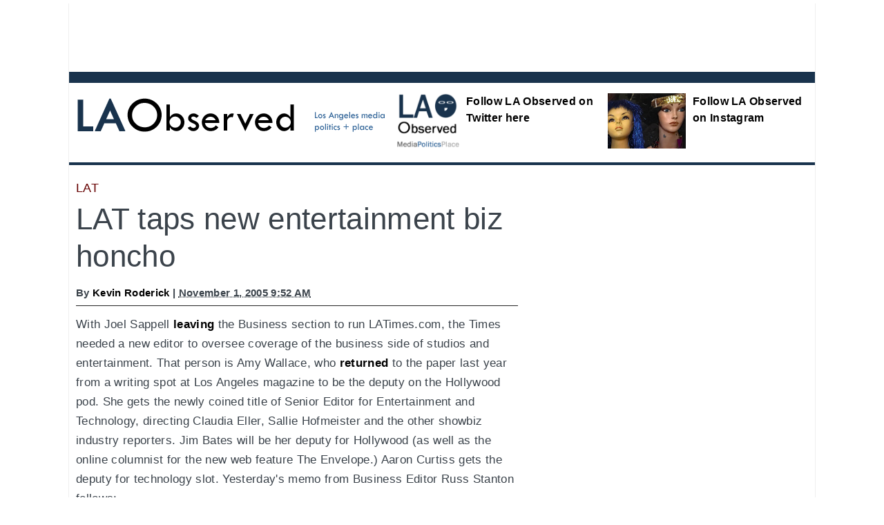

--- FILE ---
content_type: text/html
request_url: http://www.laobserved.com/archive/2005/11/lat_taps_new_entertainmen.php
body_size: 5140
content:
<!DOCTYPE html>
<html lang="en">
<head>
    <meta charset="utf-8" />
<meta name="generator" content="Movable Type Pro 4.25" />
<link rel="stylesheet" href="http://www.laobserved.com/styles.css" />
<link rel="start" href="http://www.laobserved.com/" title="Home" />
<link rel="alternate" type="application/atom+xml" title="Recent Entries" href="http://www.laobserved.com/atom.xml" />
<script type="text/javascript" src="http://www.laobserved.com/mt.js"></script>

<!-- [if lt IE9]>
<script src="http://html5shiv.googlecode.com/svn/trunk/html5.js></script>
<![endif]-->
<!-- Req'd for FB via AddThis -->
<html xmlns="http://www.w3.org/1999/xhtml" &nbsp;xmlns:fb="http://www.facebook.com/2008/fbml"> 

    <link rel="prev bookmark" href="http://www.laobserved.com/archive/2005/11/first_thing_tuesday_11105.php" title="First thing Tuesday, 11.1.05" />
    <link rel="next bookmark" href="http://www.laobserved.com/archive/2005/11/another_nyt_push_into_la.php" title="Another NYT push into L.A." />
    

<meta property="og:title" content="LAT taps new entertainment biz honcho" />
<meta property="og:type" content="blog" />
<meta property="og:description" content="With Joel Sappell leaving the Business section to run LATimes.com, the Times needed a new editor to oversee coverage of the business side of studios and entertainment. That person is..." />
<meta property="og:url" content="http://www.laobserved.com/archive/2005/11/lat_taps_new_entertainmen.php" />
<meta property="og:image" content="" />
<meta property="og:site_name" content="LA Observed" />
<meta property="fb:admins" content="697190907" />


    <title>LAT taps new entertainment biz honcho - LA Observed</title>


</head>
<body id="mt-blog" class="mt-entry-archive layout-wtt">
    <div id="container">
        <div id="container-inner">

<header>
            <script async src="//pagead2.googlesyndication.com/pagead/js/adsbygoogle.js"></script>
<!-- 970x90 leader -->
<ins class="adsbygoogle"
     style="display:inline-block;width:970px;height:90px"
     data-ad-client="ca-pub-9985782229546743"
     data-ad-slot="2137111175"></ins>
<script>
(adsbygoogle = window.adsbygoogle || []).push({});
</script>


  <div id="header" style="padding-top:10px;">
    <div id="header-inner">
                <div id="header-content-left">
<img src="http://www.laobserved.com/lao-logo-blue.gif" alt="LA Observed logo">
</div>

        <div id="header-content-right">

<div class="banner-flags">
<ul>

<li class="flag2">
<div class="flagtitle">
<a href="http://www.laobserved.com/manage/assets/laotwicon.png"><img alt="laotwicon.png" src="http://www.laobserved.com/manage/assets_c/2019/05/laotwicon-thumb-200x200-32156.png" height="100" class="mt-image-left" style="float: left; margin: 0 0px 0px 0;" />Follow LA Observed on Twitter here</a>
</div>
</li>
<li class="flag3">
<div class="flagtitle">
<a href="https://www.instagram.com/laobserved/"><span class="mt-enclosure mt-enclosure-image" style="display: inline;"><img alt="wigs-hwd-blvd.jpg" src="http://www.laobserved.com/manage/assets/wigs-hwd-blvd.jpg" height="100" class="mt-image-left" style="float: left; margin: 0 0px 0px 0;" /></span>Follow LA Observed on Instagram</a>
</div>
</li>
</ul>
</div>

</div>
</div>
<nav>
</nav>
    
</div>
</header>


            <div id="content">
                <div id="content-inner">
            
                    <div id="alpha">
                        <div id="alpha-inner">


<article>
                            <div id="entry-4342" class="entry-asset asset hentry">

<div class="asset-category-label">
<span class="category-label">LAT</span>
</div>


                                <div class="asset-header">
                                    <h1 id="page-title">LAT taps new entertainment biz honcho</h1>
                                    <div class="asset-meta">

                                        <span class="byline">
By <a href="http://www.laobserved.com/writers/kevinroderick.php">Kevin Roderick</a> | <abbr class="published" title="2005-11-01T09:52:53-08:00">November  1, 2005  9:52 AM</abbr>
</span> 





</div> 

<!-- Go to www.addthis.com/dashboard to customize your tools -->
<div class="addthis_inline_share_toolbox"></div>

                                 
                                </div> 







                                <div class="asset-content entry-content">



                                    <div class="asset-body">
                                        <p>With Joel Sappell <a href="http://www.laobserved.com/archive/2005/10/times_names_a_new_web_gur_1.html">leaving</a> the Business section to run LATimes.com, the Times needed a new editor to oversee coverage of the business side of studios and entertainment. That person is Amy Wallace, who <a href="http://www.laobserved.com/archive/2004/07/amy_wallace_ret.html">returned</a> to the paper last year from a writing spot at Los Angeles magazine to be the deputy on the Hollywood pod. She gets the newly coined title of Senior Editor for Entertainment and Technology, directing Claudia Eller, Sallie Hofmeister and the other showbiz industry reporters.  Jim Bates will be her deputy for Hollywood (as well as the online columnist for the new web feature The Envelope.) Aaron Curtiss gets the deputy for technology slot. Yesterday's memo from Business Editor Russ Stanton follows:</p>
                                    </div>   


                                    <div id="more" class="asset-more">
                                        <blockquote>
From: Russ Stanton, Business Editor <br>

<p>As the lines between entertainment and technology continue to disappear, �convergence� is no longer a theoretical idea but a crucial business strategy. Google has become the world�s most valuable media company and is teaming with Comcast to try to buy a stake in America Online. Disney is providing Apple Computer with hit ABC shows that are downloadable on iTunes. Cable TV companies are selling phone service, and vice versa.</p>

<p>As these industries continue to meld, we are restructuring our staff to better leverage our considerable expertise in these key areas by combining our entertainment and technology staffs.</p>

<p>Amy Wallace, who has served as deputy entertainment editor since returning to the paper last year, will head the combined forces as Senior Editor for Entertainment and Technology. Aaron Curtiss becomes deputy editor, technology, and Jim Bates becomes deputy editor, entertainment.  In addition, in recognition of her terrific work over the past year, Amy takes on the title of Deputy Business Editor, joining Davan Maharaj and Henry Fuhrmann at that level.</p>

<p><br />
Amy rejoined The Times in 2004 after four years as a senior writer at Los Angeles <br />
Magazine. There, she wrote a revealing profile of Peter Bart, editor in chief of Daily Variety, that was a finalist for a National Magazine Award and a Gerald Loeb Award. Before that, Amy was a staff writer here for 11 years, covering state politics, higher education and the entertainment industry. She also has been a prolific freelancer, her work having appeared in the New Yorker, Vanity Fair, Esquire, The Nation, The New York Times Magazine, Details, Elle and other national publications.</p>

<p>Aaron, who has overseen our technology coverage since 2002, joined The Times in 1988 as an intern and has covered cops, courts, local government and urban planning and ran the editorial pages in the Valley Edition. He has been the paper�s video-game columnist and worked on the business side before returning to launch the weekly Tech Times section. An MBA, Aaron harbors a secret passion for the movie business, having helped develop the financing, distribution and marketing plans for an independent Australian film as part of his graduate studies at UCLA. </p>

<p>Jim joined the Valley Edition as a business reporter in 1985 and moved downtown four years later to cover banking and the S&L crisis. Jim joined the entertainment staff in 1992 and since becoming an assistant business editor last year has excelled as both player and coach. Long known as the king of the clever lead, Jim also is the paper�s historian of Tinseltown; among his most memorable clips are obituaries of two of the industry�s biggest names, Marvin Davis and Lew Wasserman. Beginning this week, Jim also will write a weekly online column for The Envelope, a new Times website devoted to Hollywood's awards season.<br />
</blockquote><br />
</p>
                                    </div>

                                </div> 
                              
</article>

<br clear="all" />

<div class="refer-to-category">More by Kevin Roderick:</div>



  <a href="http://www.laobserved.com/archive/2017/10/standing_up_to_harvey_wei.php">Standing up to Harvey Weinstein</a><br />

  <a href="http://www.laobserved.com/archive/2017/10/the_media.php">The Media</a><br />

  <a href="http://www.laobserved.com/archive/2017/10/la_times_gets_another_new.php">LA Times gets a top editor with nothing but questions</a><br />

  <a href="http://www.laobserved.com/archive/2017/10/la_observed_notes_harvey.php">LA Observed Notes: Harvey Weinstein stripped bare </a><br />

  <a href="http://www.laobserved.com/archive/2017/10/la_observed_notes_photos.php">LA Observed Notes: Photos of the homeless, photos that found homes</a><br />


<div class="refer-to-category">Recent <span class="category-refer-span">LAT stories</span> on LA Observed:</div>



    <a href="http://www.laobserved.com/archive/2017/10/la_times_gets_another_new.php">LA Times gets a top editor with nothing but questions</a><br />

    <a href="http://www.laobserved.com/archive/2017/10/la_observed_notes_harvey.php">LA Observed Notes: Harvey Weinstein stripped bare </a><br />

    <a href="http://www.laobserved.com/intell/2017/09/why_the_la_times_new_theater_c.php">Why the LA Times' new theater column needs a new name</a><br />

    <a href="http://www.laobserved.com/archive/2017/08/bullet_points.php">Helping in Houston, new lion cubs, Garcetti's back</a><br />

    <a href="http://www.laobserved.com/archive/2017/08/new_la_times_publisher_dr.php">Memo: New LA Times publisher drops web widget</a><br />

    <a href="http://www.laobserved.com/archive/2017/08/warren_olney_leaving_kcrw.php">Warren Olney leaving KCRW's radio lineup</a><br />

    <a href="http://www.laobserved.com/archive/2017/08/la_times_purge_capped_a_m.php">LA Times purge 'capped a month of newsroom turmoil'</a><br />

    <a href="http://www.laobserved.com/intell/2017/08/as_the_la_times_turns.php">As the L.A. Times turns ...</a><br />



<div class="next-prev-holder">
<div class="entry-prev">

Previous story: <a href="http://www.laobserved.com/archive/2005/11/first_thing_tuesday_11105.php">First thing Tuesday, 11.1.05
</a>
</div>

<br clear="all" />


<div class="entry-next">

Next story: <a href="http://www.laobserved.com/archive/2005/11/another_nyt_push_into_la.php">Another NYT push into L.A.</a>
  
</div>
</div>









                        </div>  
                    </div> 


                  




  <div id="beta">
    <div id="beta-inner">

<script async src="//pagead2.googlesyndication.com/pagead/js/adsbygoogle.js"></script>
<!-- Entry pages 300x600 -->
<ins class="adsbygoogle"
     style="display:inline-block;width:300px;height:600px"
     data-ad-client="ca-pub-9985782229546743"
     data-ad-slot="4069672779"></ins>
<script>
(adsbygoogle = window.adsbygoogle || []).push({});
</script>

<br clear="all" />

<div class="kiosk-300" style="margin-top:30px;">

<div class="kiosk-label">
New at <a href="http://www.laobserved.com">LA Observed</a>
</div>
<div class="kiosk-hed"><a href="http://www.laobserved.com/intell/2022/04/testing_testing.php">Testing testing</a>
</div>


<div class="item-sum"><a href="http://www.laobserved.com/intell/2020/07/if_you_cant_stand_the_heat.php">If you can't stand the heat...</a>
</div>

<div class="item-sum"><a href="http://www.laobserved.com/intell/2020/06/fired_up.php">Fired up</a>
</div>

<div class="item-sum"><a href="http://www.laobserved.com/intell/2020/06/talk_to_me.php">Talk to me</a>
</div>

<div class="item-sum"><a href="http://www.laobserved.com/intell/2020/05/the_presentand_the_fuzzy_futur.php">'The Present'...and the fuzzy future of L.A. theater</a>
</div>
</div>

<br clear="all" />&nbsp;
<br clear="all" />

<script async src="//pagead2.googlesyndication.com/pagead/js/adsbygoogle.js"></script>
<!-- Entry pages 300x250 -->
<ins class="adsbygoogle"
     style="display:inline-block;width:300px;height:250px"
     data-ad-client="ca-pub-9985782229546743"
     data-ad-slot="2453338771"></ins>
<script>
(adsbygoogle = window.adsbygoogle || []).push({});
</script>


<br clear="all" />

<div class="kiosk-300-twitter">

<div class="kiosk-dept">LA Observed on Twitter</div>

<a href="https://twitter.com/LAObserved" class="twitter-follow-button" data-show-count="true">Follow @LAObserved</a>
<script>!function(d,s,id){var 

js,fjs=d.getElementsByTagName(s)[0],p=/^http:/.test(d.location)?'http':'https';if(!d.getElementById(id)){js=d.createElement(s);js.id=id;js.src=p+'://

platform.twitter.com/widgets.js';fjs.parentNode.insertBefore(js,fjs);}}(document, 'script', 'twitter-wjs');</script>

<a class="twitter-timeline"  href="https://twitter.com/LAObserved" data-chrome="nofooter noheader" border-color="#000000" height="400" 

data-widget-id="346515625339932672">Tweets by @LAObserved</a> 
 <script>!function(d,s,id){var 

js,fjs=d.getElementsByTagName(s)[0],p=/^http:/.test(d.location)?'http':'https';if(!d.getElementById(id)){js=d.createElement(s);js.id=id;js.src=p+"://

platform.twitter.com/widgets.js";fjs.parentNode.insertBefore(js,fjs);}}(document,"script","twitter-wjs");</script>

</div>


</div>
</div>



                </div>
            </div>
</div>

<footer>
            <div id="footer">
    <div id="footer-inner">
        <div id="footer-content">
<script async src="//pagead2.googlesyndication.com/pagead/js/adsbygoogle.js"></script>
<!-- Footer billboard -->
<ins class="adsbygoogle"
     style="display:inline-block;width:970px;height:250px"
     data-ad-client="ca-pub-9985782229546743"
     data-ad-slot="9365889572"></ins>
<script>
(adsbygoogle = window.adsbygoogle || []).push({});
</script>
<br clear="all" />

<div style="font-size:14px; margin-top:20px; border-top:15px solid #eeeeee; padding-top:20px;">
<a href="http://www.totalchoicehosting.com"><img src="http://www.laobserved.com/tch-ad.jpg" alt="Total Choice Hosting" align="right" style="padding-right"40px"></a> <a href="http://www.laobserved.com/pages/about-the-site.php">About LA Observed</a> | <a href="http://www.laobserved.com/masthead.php">Masthead</a> | <a href="http://www.laobserved.com/archives.php">Archive</a> | <a href="http://www.laobserved.com/pages/feeds.php">RSS feeds</a> | <a href="http://www.laobserved.com/pages/getemail.php">LAO by e-mail</a> | <a href="mailto:editor@laobserved.com">Email the editor</a> | <a href="https://twitter.com/LAObserved">Twitter</a> | <a href="https://www.facebook.com/LAObserved/">Facebook</a> | &#169; 2003-2017
</div>
          
        </div>
    </div>
</div>


</footer>

        </div>
    </div>

<script src="http://www.google-analytics.com/urchin.js" type="text/javascript">
</script>
<script type="text/javascript">
_uacct = "UA-2040517-1";
_udn="laobserved.com"; 
urchinTracker();
</script>


<!-- Go to www.addthis.com/dashboard to customize your tools -->
<script type="text/javascript" src="//s7.addthis.com/js/300/addthis_widget.js#pubid=ra-4efd33f514791fca"></script>


</body>
</html>

--- FILE ---
content_type: text/html; charset=utf-8
request_url: https://www.google.com/recaptcha/api2/aframe
body_size: 267
content:
<!DOCTYPE HTML><html><head><meta http-equiv="content-type" content="text/html; charset=UTF-8"></head><body><script nonce="V3CmRb_3ojEmCg6Njvs9wA">/** Anti-fraud and anti-abuse applications only. See google.com/recaptcha */ try{var clients={'sodar':'https://pagead2.googlesyndication.com/pagead/sodar?'};window.addEventListener("message",function(a){try{if(a.source===window.parent){var b=JSON.parse(a.data);var c=clients[b['id']];if(c){var d=document.createElement('img');d.src=c+b['params']+'&rc='+(localStorage.getItem("rc::a")?sessionStorage.getItem("rc::b"):"");window.document.body.appendChild(d);sessionStorage.setItem("rc::e",parseInt(sessionStorage.getItem("rc::e")||0)+1);localStorage.setItem("rc::h",'1768551279701');}}}catch(b){}});window.parent.postMessage("_grecaptcha_ready", "*");}catch(b){}</script></body></html>

--- FILE ---
content_type: text/css
request_url: http://www.laobserved.com/LAOmodules/style2012.css
body_size: 32581
content:
/* Styles update 1-4-13 */

article, aside, footer, figure, header, hgroup, nav, section {display:block;}

/* Page set-up ---------------- */

body {
    font: 16.6px "Trebuchet MS", arial, helvetica, sans-serif;line-height:28px;
    color: #3b434b;border-top:0px solid #f3f3f3;padding:20px;padding-top:5px;background-color:#ffffff;font-weight:normal;letter-spacing:.020em}

h3 {
font-size:24px;
color:#19334d;
margin-top:20px;
margin-bottom:10px;
}



/* below 2 styles are a fix */
.layout-wtt #beta {left:0px;}

.layoutt-wtt #gamma {right:0px;}

.mt-main-index #alpha {    width: 480px;margin-right:15px;margin-top:0px;padding-right:0px;}

.mt-main-index-wide #alpha {    width: 640px;margin-right:30px;}

.mt-main-index #beta {    width: 300px;margin-right:20px;padding:0px;left:0;}

.mt-main-index-wide #beta {    width: 300px;margin-right:0px;left:0;}

.mt-main-index #gamma {    width: 160px;padding:0 0 0 0;margin:0 0 0 0;right:0px;}

.mt-main-index-wide #gamma {    width: 0px;}

.mt-entry-archive #alpha {    width: 640px;margin-right:30px;}

.mt-entry-archive-wide #alpha {    width: 620px;margin-right:50px;}

.mt-entry-archive #beta {    width: 300px;margin-right:0px;left:0;}

.mt-entry-archive-wide #beta {    width: 300px;margin-right:0px;}

.mt-entry-archive #gamma {    width: 160px;}

.mt-entry-archive-wide #gamma {    width: 0px;}

.mt-page-archive #alpha {    width: 480px;margin:0px 0 0 0;margin-right:10px;padding: 0px 0 0 0;float:left;}

.wide .mt-page-archive #alpha {    width: 640px;margin:0px 0 0px 0;margin-right:10px;padding: 0px 0 0 0;float:left;}

.mt-page-archive #beta {    width: 300px;padding: 0px 0 0 0;margin:0px 0 0 0;margin-right:10px;background:#ffffff;}

.mt-page-archive #beta-inner { padding: 0px 0 0 0;margin: 0px 0 0 0;background:#ffffff;margin-top:0px;}

.mt-page-archive #gamma {padding: 0px 0 0 0;margin:0px 0 0 10px;    width: 160px;border:0px solid red;}

#container-inner {    width: 1080px;    min-height: 100%;    margin: 0 auto;    text-align: left;padding:0px;background:#fff;border:1px solid #eee;border-top:0px solid #19334d}  /* was 1020 -------------- */

#alpha-inner {padding-left:0px;padding-right:0px;margin-top:0px;margin-right:0px;padding-top:12px;border-top:0px solid #252525;}

#header-inner,#content-inner,#footer-inner {    position: relative;    width: 1080px;    margin: 0 auto;}

#content-inner {width:1080px;padding-top:0px;border-top: 0px solid #2066AC;} /* was 980 -------------- */



/* This styles the header -------------- */

#header {     position: relative;background:#fff;background-color:#ffffff;border-color:none;padding:0px;margin:0px; border:0;margin-bottom:0px;padding-bottom:10px;border-bottom:0px solid #19334d;border-top:3px solid #303030;border-bottom: 3px solid #303030;}
#header-inner {background-color:#ffffff;padding:0px;padding-top:0px;padding-bottom:0px; }
#header-inner img {padding:0px;}

#header-content {width:1080px; margin: 0px; }
#header-content-left, #header-content-right {position: relative;display: inline;float: left;overflow: hidden;}
#header-content-left {width:450px;margin-bottom:0px;padding:0px;padding-left:10px;padding-right:0px;padding-bottom:5px;padding-top:5px;background-color:#ffffff; }
#header-content-right {width:600px;margin:0px 0 0px 0;margin-left:10px;padding:0px 0 0px 0;}


.banner-flags ul{	float:left;	overflow:hidden;	margin:0;	padding:0;padding-left:0px;padding-right:0px;	list-style:none;}
.banner-flags li {	float:left;	border:0;	padding:5px 0px 0px 0px;margin-left:0px;height:75px;}
.banner-flags li a {	display:inline;}
#header .banner-flags li a {color:#000000;font-weight:bold;}
#header .banner-flags li a:link {color: #000; font-weight:bold;text-decoration:none;}
#header .banner-flags li a:visited {color: #000; font-weight:bold;text-decoration:none;}
#header .banner-flags li a:focus {color: #600; font-weight:bold; text-decoration:underline;}
#header .banner-flags li a:hover {color: #600; font-weight:bold; text-decoration:underline;}
#header .banner-flags li a:active {color: #600; font-weight:bold; text-decoration:underline;}
.banner-flags img {	max-height:75px;max-width:150px;padding-right:10px;}
.banner-flags .flag1 {background:#ffffff;padding-right:5px;padding-left:10px;line-height:10px; width:200px;border-right:0px solid #19344d;}
.banner-flags .flag2 {background:#ffffff;margin-left:10px; width:25px;}
.banner-flags .flag3 {background:#ffffff;margin-left:20px; width:250px;}
#header-inner .banner-flags img {padding-right:10px;}
.flag1 .flaglabel {color:#000;}
.flaglabel {font-size:16px;color:#600000;line-height:24px;margin-bottom:0px;}
.flag1 .flaglabel {color:#000;padding-left:0px;}
.flagtitle {font-size:18px;line-height:24px;color:#336699;}
.flagrefer {font-size:10px;}

.weather-banner {	overflow:hidden;	padding:0;	font-size:16px;	color:#555;	}
.weather-banner ul{	float:left;	overflow:hidden;	margin:0;	padding:0;	list-style:none;}
.weather-banner li{	float:left;	border:none;	padding:5px 5px 5px 0px; width:150px;}
.weather-banner li a {	display:block;}.banner-flags {	overflow:hidden;	padding:0;	font-size:14px;	color:#000;margin-bottom:10px;	}




/* Front page top display box (former) -------------- */#front-display-box, #front-skybox-bar, #front-skybox-left, #front-skybox-right, #front-skybox-pic {position: relative;display: inline;float: left;overflow: hidden;}

#front-display-box {width:980px;margin-left:0px;margin-right:0px;border-bottom:0px solid #f3f3f3;padding-bottom:5px;}

#front-skybox-left {position: relative;display: inline;float: left;overflow: hidden;width:480px;padding-right:0px;padding-left:0px;padding-top:0px;margin-right:0px;margin-bottom:0px;}

#front-skybox-left .lede-item {margin-bottom:10px;margin-right:15px;padding-bottom:0px;border-bottom:0px solid #f3f3f3;border-top:5px solid #f3f3f3;}

.front-lede-item {margin-bottom:10px;margin-right:15px;padding-bottom:0px;border-bottom:5px solid #19334d;}

#front-skybox-right {position: relative;display: inline;float: left;overflow: hidden;margin:0px 0px 0px 0px;padding:0px 0px 0px 0px;border-top: 0px solid #600;border-right:0px solid #f3f3f3;}

#front-skybox-pic {width:480px;padding: 0px 0px 0px 0px;border-top:0px solid #353535;border-bottom:10px solid #2066AC;margin-bottom:20px;}

#front-skybox-pic img {padding:20px 0px 10px 0px;border:0px solid #ddd;margin: 0px 0px 0px 0px;max-width:480px;}

.bigpic-title {font-size:22px;line-height:28px;color:#19334d;font-weight:normal;margin-bottom:10px;}
.bigpic-content {color:fff; margin-bottom:10px;}

#front-skybox-bar {background:#ffffff;	padding:0;padding-bottom:10px; margin-bottom:30px;margin-top:0px;border-bottom:0px solid #000;}

#front-skybox-bar ul{	float:left;	overflow:hidden;	margin:0;	padding:0px 0px 0px 0px;	list-style:none;}

#front-skybox-bar li{	float:left;background:#f3f3f3;padding:10px 10px 0px 5px; width:210px;height:120px;margin-left:0px;margin-right:0px;border-top:5px solid #19334d;border-bottom:1px solid #ddd;line-height:18px;}

#front-skybox-bar li img {padding:0px;padding-right:10px;}

#front-skybox-bar li a {	display:inline;}

.skypixlabel {color:#600000;font-size:18px;padding-bottom:10px;font-weight:normal;}

.icymilabel {color:#600000;font-size:18px;line-height:22px;padding-bottom:10px;font-weight:normal;}

#weather-bar {	padding:0px;	font-size:16px;	color:#600000;border: 1px solid #f3f3f3;margin:0px;margin-bottom:5px;}
#weather-bar ul{	float:left;	overflow:hidden;	margin:0;	padding:0;	list-style:none;}
#weather-bar li{	float:left;	border:none;	padding:5px 10px 5px 0px; width:140px;}
#weather-bar li a {	display:block;}
#weather-stack-front {	padding:10px;	font-size:13px;	color:#353535;border-bottom: 50px solid #19334d;margin-bottom:0px;}
#weather-stack-front ul{	float:left;	overflow:hidden;	margin:0;	padding:0;	list-style:none;}
#weather-stack-front li{	float:left;	border:none;	padding:10px 0px 10px 0px; width:140px;font-size:16px;}
#weather-stack-front li a {	display:block;}






/* Front page lower display boxes -------------- */

#front-keep-reading, #front-blog-refer, #front-icymi-bar {position: relative;display: inline;float: left;overflow: hidden;}
#front-keep-reading {		font-size:14px;	color:#000;margin-bottom:20px;padding:0px;width:435px;border-top:0px solid #19334d;}
#front-blog-refer {	padding:0;padding-bottom:5px; 	font-size:14px;	color:#000;border-top: 1px solid #000;border-bottom: 5px solid #000;margin-bottom:20px;}
#front-blog-refer ul {	float:left;	overflow:hidden;	margin:0;	padding:0;	list-style:none;}
#front-blog-refer li{	float:left;	border:none;	padding:5px 13px 5px 0px; width:102px;background:#fff;}
#front-blog-refer li a {	display:block;}
#front-blog-refer .item-sum {font-size:13px;}
#front-icymi-bar {width:970px;background:#f3f3f3;font-size:13px;line-height:15px;color:#353535;border:1px solid #ddd;border-top:5px solid #ddd;padding-top:10px;margin-bottom:5px;}
#front-icymi-bar ul{	float:left;	overflow:hidden;	margin:0;	padding:0;padding-left:10px;	list-style:none;}
#front-icymi-bar li{	float:left;	border:none;	padding:5px 30px 5px 10px; width:110px;}
#front-icymi-bar li a {	display:block;}



/* This styles the page labels -------------- */

#page-label-left, #page-label-box, #page-label-pic, .under-feed {position: relative;display: inline;float: left;overflow: hidden;}
#page-label-left {width:630px;margin-right:30px;padding-left:0px;border-bottom: 0px solid #f3f3f3;margin-bottom:20px;padding-bottom:0px;}             
#page-label-box {width:300px;padding:0px;font-size:9px;color:#aaa;text-align:right;border-top:3px solid #aaa;min-height:250px;background:#fff url(http://www.laobserved.com/House-ad-300-places.gif) no-repeat;}                 #page-label-pic {width:300px;padding:0px;border-top:0;min-height:250px;}
.page-label-communities {color: #444;font-size:14px;margin:0px;padding:0px;padding-top:20px;}                 .page-label-cities {color: #19334d;font-size:14px;margin:0px;padding:0px;padding-top:20px;}                 .page-label-underphotos {margin:0px;padding:0px;padding-top:0px;}                 .page-label-underphotos img {padding:0px;margin:20px;margin-left: 5px;border: 1px solid #333333;max-height:100px;}                 .page-label-underline {color:#666666;font-size:24px;line-height:30px;}                 #page-label-left h1 {font-size:42px;line-height:48px;margin-bottom:10px;color:#19334d;}                 .under-feed {margin-top:0px;padding:10px;min-height:150px;}                 .page-sub-label {color:#19334d;font-size:24px;line-height:32px;margin-bottom:20px;}                 /* Content styling ----------------- */#content {padding:10px;padding-left:10px;padding-top:0px;margin-top:10px;}                 #content h1 {font-size:44px;line height:50px;margin-bottom:10px;}                 #content a h1 {font-size:44px;line height:50px;margin-bottom:10px;}                 .alpha-label{color:#aaa;font-size:48px;line-height:48px;margin-bottom:20px;letter-spacing:.5em;}                 .alpha-refer{color:#336699;font-size:20px;line-height:24px;margin-bottom:20px;margin-top:0px;}                 #alpha-inner .alpha-refer a {color:#888;text-decoration:none;}                 #alpha-inner .alpha-refer a:link {color: #888; font-weight:bold;text-decoration:none;}                 #alpha-inner .alpha-refer a:visited {color: #888; font-weight:bold;text-decoration:none;}                 #alpha-inner .alpha-refer a:focus {color: #600; font-weight:bold; text-decoration:underline;}                 #alpha-inner .alpha-refer a:hover {color: #600; font-weight:bold; text-decoration:underline;}                 #alpha-inner .alpha-refer a:active {color: #600; font-weight:bold; text-decoration:underline;} 

.news-label {font-size:18px;border-bottom:2px solid #600000;}                 
#page-title {line-height:54px;} 


.lede-item {padding:0px;margin-bottom:20px;margin-right:10px;padding-bottom:10px;border-bottom:10px solid #f3f3f3;} 

.blog-item {border-bottom: 1px solid #000000;padding:0px;margin-top:0px;margin-right:20px;padding-right:0px;padding-top:10px;padding-bottom:10px;margin-bottom:20px;}
.last-blog-item {border-bottom: 0px solid #ddd;padding:0px;margin-top:0px;margin-right:20px;padding-right:0px;margin-bottom:20px;}
.byline {font-size:12px;border-top: 0px solid #19334d;border-bottom:0px solid #ccc;}
.byline-name {color:#000000;font-weight:bold;}                 

.entry-asset {margin-bottom:0px;}
                 .entry-title-top-story {font-size:32px;line-height:38px;border-bottom:0;font-weight:normal;}   
              .entry-title {font-size:28px;line-height:36px;border-bottom:0;font-weight:normal;} 
                .entry-title-top-story a {color:#252525;text-decoration:none;}  
               .entry-title-top-story a:link {color: #19334d; font-weight:normal;text-decoration:none;} 
                .entry-title-top-story a:visited {color: #19334d; font-weight:normal; text-decoration:none;}  
               .entry-title-top-story a:focus {color: #600; font-weight:normal; text-decoration:none;}
                 .entry-title-top-story a:hover {color: #600; font-weight:normal; text-decoration:none;}
                 .entry-title-top-story a:active {color: #600; font-weight:normal; text-decoration:none;}   
              .entry-title a {color:#252525;text-decoration:none;}
                 .entry-title a:link {color: #000; font-weight:normal; text-decoration:none;}  
               .entry-title a:visited {color: #000; font-weight:normal; text-decoration:none;}
                 .entry-title a:focus {color: #600; font-weight:normal; text-decoration:none;}
                 .entry-title a:hover {color: #600; font-weight:normal; text-decoration:none;}
                 .entry-title a:active {color: #600; font-weight:normal; text-decoration:none;}                 
.subhed {font-size:18px;color:#19334d;padding-top:20px;padding-bottom:10px;}
                 .top-story-label {font-size:20px;color:#353535;}  
               .recently-posted-label {font-size:18px;color:#555;padding-top:20px;padding-bottom:20px;} 
                .asset-category-label {font-size:18px;margin-bottom:5px;border-bottom:0px solid #ddd;} 
                .category-label {color:#600;padding:0px;font-weight:normal;}
                 .under-swipe {border-bottom: 3px solid #ddd;padding-bottom:3px;}
                 .asset-meta {border-top: 1px dotted #f3f3f3;margin-right:30px;margin-top:10px;} 
                .asset-body {padding-right:20px;}  
               .asset-more {STYLE THE JUMPTEXT HERE IF NEEDED}
                 .asset-more-link {font-weight:normal;}
                 #more {STYLE THE JUMP AREA HERE IF NEEDED}                 .asset-footer {sTYLE THE OLD pOSTED LINE HERE}

blockquote {background:#ffffff;border-left:5px solid #19334d;padding:10px;padding-left:20px;padding-right:50px;font-size:14px;line-height:20px;color:#202020;margin-left:5px;}

a {color:#000;text-decoration:none;}
a:link {color: #000; font-weight:bold;text-decoration:none;}
a:visited {color: #000; font-weight:bold;text-decoration:none;}
a:focus {color: #600; font-weight:bold; text-decoration:underline;}
a:hover {color: #600; font-weight:bold; text-decoration:underline;}
a:active {color: #600; font-weight:bold; text-decoration:underline;}

img {border:0px;}
a:focus img, a:hover img, a:active img {text-decoration:none;}
.linkcell {padding-right:10px;}


/* Entry and pages styling ----------------- */

.more-link {font-size:11px;}
.more-link a {color:#19334d;text-decoration:none;font-weight:bold}.more-link a:link {color:#19334d;text-decoration:none;font-weight:bold}
.more-link a:visited {color:#19334d;font-weight:bold;text-decoration:none;}
.more-link a:focus {color: #600; font-weight:bold; text-decoration:underline;}
.more-link a:hover {color: #600; font-weight:bold; text-decoration:underline;}
.more-link a:active {color: #600; font-weight:bold; text-decoration:underline;}

.refer-to-category {font-size: 16px;margin-bottom:20px;margin-top:20px;font-weight:normal;}

.back-to-main {position:relative;font-size: 18px;padding-top:10px;border-top: 15px solid #600000;border-bottom: 1px solid #f3f3f3;margin-bottom:10px;margin-top:20px;}

.under-targeted, .entry-next, .entry-prev, .entry-under-left, .entry-under-right, .entry-under-left-ad, .next-prev-holder {position:relative;display:inline;float:left;overflow:hidden;}

.next-prev-holder {padding:10px;background-color:#f3f3f3;font-size: 18px;color:#19334d;margin-top:20px;margin-bottom:20px;border-top:3px solid #ddd;}

.entry-next {width:600px;margin-bottom:20px;color:#444444;line-height:20px;padding:0px;}

.entry-prev {width:600px;color:#444444;line-height:20px;padding:0px;margin-top:20px;margin-bottom:20px;}

.entry-next img, .entry-prev img {padding-top:10px;}

.entry-under-left {width:300px;margin-right:20px;padding:10px;background:#f3f3f3;border-top:3px solid #ddd;}

.entry-under-right {width:300px;margin:0px;padding:0px;padding-top:10px;background:#ffffff;}

.entry-under-left-ad {width:310px;margin-right:10px;padding:10px;padding-left:0px;background:#fff;border-right:3px solid #f3f3f3;}

.entry-under-prime {position:relative;border-top:10px solid #f3f3f3;margin-top:20px;margin-right:0px;margin-left:0px;padding-right:0px;padding-top:20px;}

.entry-under-prime ul {display:inline;	float:left;	overflow:hidden;	margin:0;	padding:0;	list-style:none;background:#f3f3f3;}

.entry-under-prime li {display:inline;	float:left;	border:none;	padding:10px; width:300px;}

.entry-under-featured {position:relative;BORDER-TOP: 5px solid #000;padding-top:20px;margin-right:0px;padding-right:0px;margin-top:20px;}

.entry-under-featured ul{display:inline;	float:left;	overflow:hidden;	margin:0;	padding:0;	list-style:none;}.entry-under-featured li{display:inline;	float:left;	border:none;	padding:0px 20px 0px 0px; width:300px;}.entry-under {position:relative;border-top:50px solid #f3f3f3;margin-top:20px;padding-top:20px;margin-right:0px;padding-right:0px;}.entry-under ul{display:inline;	float:left;	overflow:hidden;	margin:0;	padding:0;	list-style:none;}.entry-under li{display:inline;	float:left;	border:none;	padding:0px 20px 0px 0px;width:300px;}.category-refer-span {font-weight:bold;font-variant:italics;}/* Sidebars styling  --------------------------- */#beta-inner, #gamma-inner {padding:0px;margin-top:0px;}#beta-inner {padding-left: 0px;padding-right: 0px;border: 0px solid #000;}#gamma-inner {border:0;}#front-ad-box {position: relative;    display: inline;    float: left;border-bottom: 0px solid #19334d;padding-top:0px;padding:0px;margin:0px;margin-top:5px;margin-bottom:0px;width:480px;border:0px solid #ddd;background:#fff;}#social-box {position: relative;    display: inline;    float: left;padding-top:5px;padding:0px;margin-top:0px;margin-bottom:5px;width:480px;border-top:10px solid #19334d;border-bottom:0px solid #ddd;}.mt-page-archive #social-box {position: relative;    display: inline;    float: left;border:1px solid #ddd;border-top:10px solid #19334d;border-bottom:5px solid #ddd;padding:10px;margin-top:10px;margin-bottom:10px;width:460px;}.mt-page-archive #social-box-inner {position: static;   overflow: hidden;padding:0px;padding-top:0px;}/* Kiosks and Rows--------------------------- */.item-sum {margin-bottom:6px;}

.kiosk-row {position:relative;clear:all;float:left;width:980px;border-top:0px solid #19334d;padding-top:10px;margin-bottom:10px;}

.kiosk-row-refer {color:#336699;font-size:16px;font-weight:bold;line-height:20px;margin-bottom:10px;margin-top:10px;}

.kiosk-row-page-refer {font-size:15px;font-weight:normal;line-height:18px;margin-bottom:10px;margin-top:0px;padding:5px;border:1px solid #ddd; background:#f3f3f3;}

.kiosk-row-title-span {color:#000;font-weight: normal;font-size:18px; }

.kiosk-row .kiosk-300 {position:relative;float:left;display:inline;width:300px;padding:0px;margin-right:35px;border:0px solid #19334d;}

.kiosk-row .kiosk-300-right {position:relative;float:left;display:inline;width:300px;padding:0px;margin-right:35px;border:0px solid #19334d;}

.kiosk-row .kiosk-640 {position:relative;float:left;display:inline;width:620px;padding:0px;margin-right:0px;border:0px solid #19334d;}

.kiosk-row .kiosk-480 {position:relative;float:left;display:inline;width:480px;padding:0px;margin-right:0px;border-top:0px solid #19334d;}.front-kiosk-450 {position: relative;float:left;display: inline;overflow: hidden;width:450pxpadding-top:10px;border:1px solid #ddd;border-top:5px solid #000;margin-bottom:10px;}.front-kiosk-450 ul{	float:left;	overflow:hidden;	margin:0;	padding:0;	list-style:none;}.front-kiosk-450 li{	float:left;	border:none;	padding:0px 0px 0px 0px; width:210px;border:1px solid blue;}.front-kiosk-450 li a {	display:block;}.kiosk-300 {padding:0px;padding-top:10px;padding-bottom:20px;margin-bottom:30px;border:0px solid #ddd;border-top:5px solid #19334d;}.kiosk-300-last {padding:0px;padding-top:10px;padding-bottom:20px;margin-bottom:30px;border:0px solid #ddd;border-top:5px solid #19334d;border-bottom:1px dotted #aaa;}.kiosk-headlines {padding-bottom:20px;padding-top:10px;padding-left:0px;padding-right:5px;margin-bottom:30px;border-bottom:1px dotted #aaa;}.kiosk-headlines .kiosk-hed {color:#19334d;font-size:22px;}.kiosk-300-top {padding:0px;padding-top:10px;padding-bottom:20px;margin-bottom:30px;margin-top:0px;border:0px solid #444;border-top:5px solid #19334d;border-bottom:1px dotted #aaa;}.kiosk-300-featured {padding:10px;padding-right:5px;margin-bottom:30px;border:1px solid #ddd;border-top:10px solid #19334d;background:#f3f3f3;}.kiosk-300-special {padding-bottom:10px;padding-top:10px;padding-left:10px;padding-right:5px;margin-bottom:20px;border:3px solid #ddd;border-top:5px solid #19334d;background:#f3f3f3;}.kiosk-300-image {padding-bottom:10px;padding-top:5px;padding-left:0px;padding-right:0px;margin-bottom:30px;border-top:5px solid #19334d;}.kiosk-300-image-last {padding-bottom:10px;padding-top:5px;padding-left:0px;padding-right:0px;margin-bottom:30px;border-top:5px solid #19334d;border-bottom:1px dotted #aaa;}.kiosk-300-bare {padding-bottom:10px;padding-top:10px;padding-left:10px;padding-right:5px;margin-bottom:20px;}.kiosk-300-offlede {border-top:10px solid #19334d;border-bottom:0px solid #ddd;margin-bottom:45px;padding:0px;border-left:0px solid ddd;border-right:0px solid ddd;}.kiosk-300-offlede .kiosk-hed {padding-top:10px;}.kiosk-300-offlede img {padding-bottom:5px;}.kiosk-300-ad {border:none;border-top:3px solid #aaa;border-bottom:1px solid #aaa;padding:0px;padding-top:0px;margin-top:0px;margin-bottom:20px;font-size:9px;color:#aaa;text-align:right;min-width:300px;min-height:250px;background:#fff url(http://www.laobserved.com/House-ad-300-places.gif) no-repeat;}.kiosk-220-left {position: relative;float:left;clear:all;width:215px;padding-bottom:10px;padding-top:10px;padding-right:10px;border-top:5px solid #600000;}.kiosk-220-right {position: relative;float:left;width:215px;padding-bottom:10px;padding-top:10px;padding-left:10px;border-left:1px solid #333;border-top:5px solid #600000;}.kiosk-160-top {padding:8px;margin-bottom:20px;border-top:5px solid #600000;border-bottom:1px solid #aaa;}.kiosk-160 {padding:0px;margin-bottom:20px;border-top: 1px solid #19334d;}.kiosk-160-ad {width:160px;float:right;border-top:3px solid #aaa;border-bottom:1px solid #aaa;background-color: #fff;padding:0px;margin-top:00px;margin-bottom:20px;color:#aaa;font-size:9px;text-align:right;}.kiosk-custom {}

.kiosk-dept {font-size:22px;line-height:26px;color:#600;padding-bottom:10px;padding-top:10px;}
.kiosk-label {font-size:22px;color:#19334d;padding-bottom:10px;line-height:26px;}
.kiosk-hed {font-size:18px;line-height:24px;color:#19334d;padding-bottom:10px;}
.kiosk-text {font-size:13px;}
.kiosk-refer {font-size:11px;margin-top:10px;}


/* Footer--------------------------- */

#footer {     position: relative;    background-color: #fcfcfc;}#footer-inner {    background-color: #fff;    border-top: 1px solid #ddd;padding:10px;}#footer-content {    width: auto;    margin: 0px;text-align:left;padding: 0 0 0px 0;color:#000;    background-color: #fff;}.footer-leaderboard-ad {margin-left: auto;margin-right:auto;margin-top:20px;margin-bottom:20px;width:728px;height:100px;border:0px solid #aaa;color:#aaa;text-align:right;font-size:9px;}#footer-box-full {position: relative;margin-top:20px;margin-bottom:20px;margin-left:0px;margin-right:0px;text-align:left;border-top:20px solid #f3f3f3;border-bottom: 5px solid #600000; padding:20px 5px 20px 10px;width:100%;height:650px;background:#ffffff;}#footer-box-1, #footer-box-2, #footer-box-3, #footer-box-4 {position: relative;display: inline;float: left;overflow: hidden;text-align:left;}#footer-box-1, #footer-box-2, #footer-box-3 {width:200px;height:475px;padding:10px;margin:0;margin-right:10px;border:1px solid #ccc;background:#f3f3f3;}#footer-box-4 {width:200px;padding:10px;margin:0;margin-right:0px;margin-bottom:0px;border: 0px;}#footer-box-1 {margin-left:0px;}#footer a {color:#000;text-decoration:none;}#footer a:link {color: #000; font-weight:bold;text-decoration:none;}#footer a:visited {color: #000; font-weight:bold;text-decoration:none;}#footer a:focus {color: #600; font-weight:bold; text-decoration:underline;}#footer a:hover {color: #600; font-weight:bold; text-decoration:underline;}#footer  a:active {color: #600; font-weight:bold; text-decoration:underline;}#page-footer-box-1, #page-footer-box-2, #page-footer-box-3, #page-footer-box-4 {position: relative;display: inline;float: left;overflow: hidden;text-align:left;}#page-footer-box-1, #page-footer-box-2, #page-footer-box-3 {width:250px;height:375px;padding:10px;margin:0;margin-right:20px;margin-bottom:20px;border:1px solid #ccc;background:#f3f3f3;}#page-footer-box-4 {width:250px;padding:10px;margin:0;margin-right:0px;margin-bottom:0px;border: 0px;}#footer-box-1 {margin-left:0px;}

/* Ads ------------------------------ */.ad-line {font-size:9px;color:#aaa;text-align:right;}.blogad_link a:link {color:#600; font-weight:normal; text-decoration:underline}.blogad_link a:visited {color:#600; font-weight:normal; text-decoration:underline}.blogad_link a:hover {color:#600; font-weight:normal; text-decoration:underline}a.adspot_link {font-size:7pt;color:#2d4d6d;font-weight:normal;text-align:right;}div.adspot {font-family: Verdana,Arial;}div.adspot * ul {  list-style: none;list-style-image:none;    margin: 0;  padding: 0;}.adspot * li {   border: 0px solid #666;   text-align: center;   padding:0px;   margin-left:0px;   margin-right:0px;   margin-top:10px;   margin-bottom:10px;  }.adspot_adhead {    text-align: center;    font-size: 9pt;     font-weight: bold;    margin-bottom:10px;    color: #000000;}a.adspot_adurl img {        border: none;        padding-top:0px;           padding-bottom:0px;          clear: both;} .adspot_adtext {    font-size: 8pt;     color: #303030;    display:block;    margin-top:0px;    margin-bottom:5px;}a.adspot_adurl {    font-size: 7.5pt;    text-decoration: none;    font-weight: bold;    color: #2d4d6d;    margin-bottom:5px;}a.adspot_adurl:hover {    text-decoration: underline;}






/* Navigation bar ---------------------- */


.nav-holder {	margin:0 0 0px 0; color:#000000;}
.nav-item {	height:24px;	overflow:hidden;	padding:0;	font-size:14px;	letter-spacing:.07em; line-height:8px; color:#222222;}
.nav-holder a {color:#000000;}
#header .nav-item a {color:#000000;}
.nav-item ul{	float:left;	overflow:hidden;	margin:0;	padding:0;	list-style:none;}
.nav-item li{	float:left;	border:none;	padding:8px 0 13px 0;/* was 11  */}
.nav-item li a {color:#000000;	text-decoration:none;	padding:0 13px 0 13px;	display:block;}
.nav-item ul li:last-child a {	border:none;}
#header .nav-item .active {color: #900;	border:none;	padding-left:0px;	margin-left:0px;}
#header .nav-item li:hover {color: #900;	border:none;	padding-left:0px;	margin-left:0px;}
#header .nav-item .active a {	border:none;	padding-right:14px;}
#header .nav-item li:hover a {	border:none;	padding-right:14px;}
.nav-item li.active a, .nav-item ul li:last-child:hover a {	border:none;	padding-right:13px;}

/* this sets link color in subnav */
#header .subnav a {	color:#19334d;}
.subnav-third-line {color:#000;padding-left:5px; }
#header .subnav-third-line a {color: #000000;}

/* this sets background color in subnav */.subnav-holder{	margin:0px 20px 0px 10px;background:#fff;}
.subnav-item{	height:18px;	overflow:hidden;	padding:5px 0px 5px 10px;	font-size:13px;	line-height:13px;		}
.subnav-item ul{	float:left;	overflow:hidden;	margin:0;	padding:0;	list-style:none;color:#000;}
.subnav-item li{	float:left;	border:none;	padding:5px 15px 5px 0;}
.subnav-item li a, .subnav-item li a visited {	color:#19334d;	border-right:0px solid #636363;	text-decoration:none;	padding:0 5px 0 5px;	display:block;}
.subnav-item .subnav li a {	}
.subnav-item ul li:last-child a{	border:none;}
.subnav-item .active,.subnav-item li:hover{	background:#f3f3f3;        color:#000;	border:none;	padding-left:1px;	margin-left:-1px;}
.subnav-item .active a, .nav-item li:hover a{	border:none;	padding-right:14px;}
.subnav-item li.active a, .nav-item ul li:last-child:hover a{	border:none;	padding-right:13px;}
nav li + a {color:#600; font-weight:normal; text-decoration:none}
nav li + a:link {color:600; font-weight:normal; text-decoration:none}



/* Weather styles imported from proto ---------------------- */

#weatherline {    position: relative;}#weatherline-inner {    position: relative;width:995px;overflow: hidden;    margin: 0 auto;padding:0 0 0 0px;}#weatherline-inner {padding: 10px;border-top:10px solid #f1f1fa;border-bottom:10px solid #f1f1fa;position: static;overflow: hidden;font-size:18px;line-height:24px;}li .weather {display:block;padding:10px;padding-top:3px;margin:bottom:10px;margin-top:10px;margin-right:20px;width:140px;list-style-type:none;float: left;background:#fffffd;}/* Imported ---------------- */.buzznew {font-size:14pt;line-height:18pt;color:#600;border-bottom:15px solid #f3f3f3;margin-right:10px;margin-top:25px;margin-right:10px;margin-bottom:10px;}.buzzlogo img {padding-right:20px;}.buzzbold {font-size:14pt;margin-bottom:20px;margin-top:20px;}.buzzlabel {margin-top: 20px;}.buzzblock {background:#f3f3f3;border-left:1em solid #eee;margin:1.5em 1em;padding:.5em 1em;border-top:3px solid #ddd;}.contributor {font-size:24px;                margin-top:40px;                margin-bottom:10px;                margin-right:25px;                padding:0px;padding-bottom:10px;                margin-left:0px;Border-bottom:5px solid #f3f3f3;}.bio {margin-bottom:20px;}.bioname {border:none;margin-left:0px;margin-right:0px;margin-top:0px;margin-bottom:20px;}.leftimg img {padding-right: 20px;}.leftimg {padding-right: 20px;}.indent {margin-left:20px;}.faqheds {	        color: #19334d;                font-size:18px;        margin-bottom:10px;        margin-top:20px;        margin-left:0px;                padding-left:0px;        padding-right:0px;        padding-top:0px;        padding-bottom:0px;	}.title	{	color: #19334d;               font-size:18px;            line-height:24px;                margin-top:25px;                margin-bottom:10px;                             padding:0px;                margin-left:0px;margin-right:5px;                            	}.abouttitle {        color: #19334d;        font-size:18px;        margin-bottom:10px;margin-top:40px;}.subtitle {       text-align: left;        color: #303030;        font-weight:bold;        font-size:12pt;        margin-bottom:4px;margin-top:20px;}.yearendtitle {        color: #000;        font-weight:normal;        font-size:13pt;        margin-bottom:2px;	margin-top:25px;}.setoff {line-height:14pt;font-size: 9pt;margin-left: 10px;margin-right: 20px;margin-bottom:5px;margin-top:5px;text-align:left;letter-spacing:0.02em;}/* Utilities ---------------------- */#header-inner:after,#content:after,#alpha-inner:after,#beta-inner:after,#gamma-inner:after,#footer:after {    content: " ";    display: block;    visibility: hidden;    clear: both;    height: 0.1px;    font-size: 0.1em;    line-height: 0;}#header-inner,#content-inner,#footer-inner,.asset-body {    height: 1%;}/* Facebook ---------------- */.fb-like {}/* Feedburner ---------------- */#creditfooter {display:none;}.feedburnerFeedBlock {line-height: 10pt;margin:0px;}.feedburnerFeedBlock ul {margin:0px;padding:0px;}.feedburnerFeedBlock li {width:290px;margin:0px;margin-bottom;15px;padding:0px;padding-bottom:10px;list-style:none;}.feedTitle {font-size:20px;line-height:20px;margin-bottom:10px;}.headline {font-size:14px;line-height:18px;}

#mt-blog .sfv {
font-size:16px;
line-height:26px;
}

#mt-blog .sfvcolor {
font-size:26px;
color:#19334d;
}
